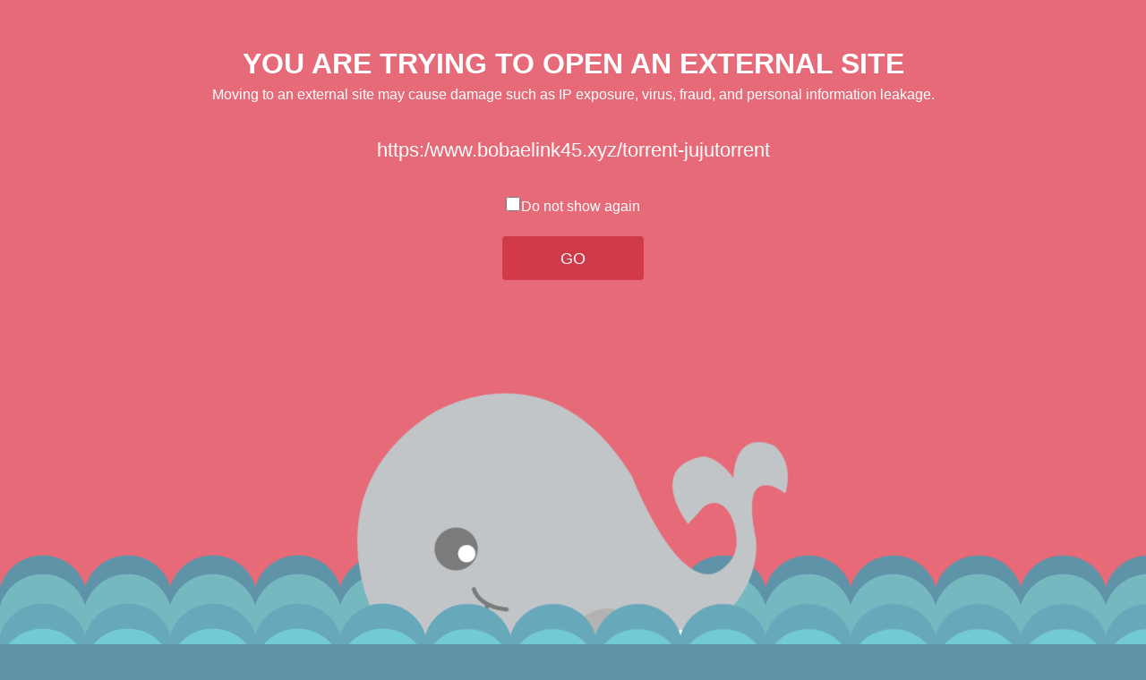

--- FILE ---
content_type: text/html
request_url: https://oo.pe/https:/www.bobaelink45.xyz/torrent-jujutorrent
body_size: 1042
content:
<!DOCTYPE html><html><head><meta charset="UTF-8"><meta name="viewport" content="width=device-width,initial-scale=1"><link rel="icon" type="image/png" href="/assets/icon_128.9c51c89a.png"><title>External site open warning</title><script type="module" crossorigin src="/assets/index.04808916.js"></script><link rel="stylesheet" href="/assets/index.a88fd145.css"><script type="module">try{import("_").catch((()=>1))}catch(t){}window.__vite_is_dynamic_import_support=!0</script><script type="module">!function(){if(!window.__vite_is_dynamic_import_support){var t=document.getElementById("vite-legacy-polyfill"),e=document.createElement("script");e.src=t.src,e.onload=function(){System.import(document.getElementById("vite-legacy-entry").getAttribute("data-src"))},document.body.appendChild(e)}}()</script></head><body class="loading"><div class="loading-cover"><div class="loading-cover__spinner"><div class="loading-cover__stage loading-cover__rect1"></div><div class="loading-cover__stage loading-cover__rect2"></div><div class="loading-cover__stage loading-cover__rect3"></div><div class="loading-cover__stage loading-cover__rect4"></div><div class="loading-cover__stage loading-cover__rect5"></div></div></div><article class="content"><section><h1 class="content__title"></h1><div class="content__description"></div><div class="content__target-url"></div><div class="content__target-url--sub" hidden></div><div class="content__buttons"><div class="content__noask-area"><label for="without-next-ask"><input type="checkbox" id="without-next-ask" class="content__noask-after-checkbox"><span class="content__noask-after-text"></span></label></div><a class="btn content__goto-link" rel="noreferrer noopener nofollow" href="#"></a></div></section></article><div class="ocean"><div class="ocean__whale"></div><div class="ocean__waves"><div class="ocean__wave-stage ocean__wave-item1"></div><div class="ocean__wave-stage ocean__wave-item2"></div><div class="ocean__wave-stage ocean__wave-item3"></div><div class="ocean__wave-stage ocean__wave-item4"></div><div class="ocean__wave-stage ocean__wave-item5"></div></div></div><script nomodule>!function(){var e=document,t=e.createElement("script");if(!("noModule"in t)&&"onbeforeload"in t){var n=!1;e.addEventListener("beforeload",(function(e){if(e.target===t)n=!0;else if(!e.target.hasAttribute("nomodule")||!n)return;e.preventDefault()}),!0),t.type="module",t.src=".",e.head.appendChild(t),t.remove()}}()</script><script nomodule id="vite-legacy-polyfill" src="/assets/polyfills-legacy.45bdec97.js"></script><script nomodule id="vite-legacy-entry" data-src="/assets/index-legacy.95dad5ab.js">System.import(document.getElementById("vite-legacy-entry").getAttribute("data-src"))</script><script defer src="https://static.cloudflareinsights.com/beacon.min.js/vcd15cbe7772f49c399c6a5babf22c1241717689176015" integrity="sha512-ZpsOmlRQV6y907TI0dKBHq9Md29nnaEIPlkf84rnaERnq6zvWvPUqr2ft8M1aS28oN72PdrCzSjY4U6VaAw1EQ==" data-cf-beacon='{"version":"2024.11.0","token":"503328f12aa44f52882739d2bb347841","r":1,"server_timing":{"name":{"cfCacheStatus":true,"cfEdge":true,"cfExtPri":true,"cfL4":true,"cfOrigin":true,"cfSpeedBrain":true},"location_startswith":null}}' crossorigin="anonymous"></script>
</body></html>

--- FILE ---
content_type: text/css
request_url: https://oo.pe/assets/index.a88fd145.css
body_size: 7900
content:
@charset "UTF-8";/*! normalize.css v8.0.1 | MIT License | github.com/necolas/normalize.css */html{-webkit-text-size-adjust:100%;line-height:1.15}body{margin:0}main{display:block}h1{font-size:2em;margin:.67em 0}hr{box-sizing:content-box;height:0;overflow:visible}pre{font-family:monospace,monospace;font-size:1em}a{background-color:transparent}abbr[title]{border-bottom:none;text-decoration:underline;-webkit-text-decoration:underline dotted currentColor;text-decoration:underline dotted currentColor}b,strong{font-weight:bolder}code,kbd,samp{font-family:monospace,monospace;font-size:1em}small{font-size:80%}sub,sup{font-size:75%;line-height:0;position:relative;vertical-align:baseline}sub{bottom:-.25em}sup{top:-.5em}img{border-style:none}button,input,optgroup,select,textarea{font-family:inherit;font-size:100%;line-height:1.15;margin:0}button,input{overflow:visible}button,select{text-transform:none}[type=button],[type=reset],[type=submit],button{-webkit-appearance:button}[type=button]::-moz-focus-inner,[type=reset]::-moz-focus-inner,[type=submit]::-moz-focus-inner,button::-moz-focus-inner{border-style:none;padding:0}[type=button]:-moz-focusring,[type=reset]:-moz-focusring,[type=submit]:-moz-focusring,button:-moz-focusring{outline:1px dotted ButtonText}fieldset{padding:.35em .75em .625em}legend{box-sizing:border-box;color:inherit;display:table;max-width:100%;padding:0;white-space:normal}progress{vertical-align:baseline}textarea{overflow:auto}[type=checkbox],[type=radio]{box-sizing:border-box;padding:0}[type=number]::-webkit-inner-spin-button,[type=number]::-webkit-outer-spin-button{height:auto}[type=search]{-webkit-appearance:textfield;outline-offset:-2px}[type=search]::-webkit-search-decoration{-webkit-appearance:none}::-webkit-file-upload-button{-webkit-appearance:button;font:inherit}details{display:block}summary{display:list-item}[hidden],template{display:none}:root{--blue-background-color:#5f93a8;--red-background-color:#e66a77;--button-color:#d13b49;--button-hover-color:#e04b5a}@media (color-index:48){:root{--blue-background-color:#5f93a8;--red-background-color:#550c0c;--button-color:#c13f4b;--button-hover-color:#b83e4a}}@media (color:48842621){:root{--blue-background-color:#5f93a8;--red-background-color:#550c0c;--button-color:#c13f4b;--button-hover-color:#b83e4a}}@media (prefers-color-scheme:dark){:root{--blue-background-color:#5f93a8;--red-background-color:#550c0c;--button-color:#c13f4b;--button-hover-color:#b83e4a}}body,html{height:100%;margin:0;overflow-x:hidden;padding:0;width:100%}body{background-color:#5f93a8;background-color:var(--blue-background-color);font-family:-apple-system,BlinkMacSystemFont,Malgun Gothic,\b9d1\c740  \ace0\b515,helvetica,Apple SD Gothic Neo,sans-serif;transition:background-color .1s ease-in}@media screen and (max-width:319px){body{background-color:#e66a77;background-color:var(--red-background-color)}}.btn{background-color:#d13b49;background-color:var(--button-color);border:none;border-radius:4px;color:#fff;display:inline-block;font-size:1.1em;line-height:22px;margin:0;padding:.75em 1.5em;text-align:center;text-decoration:none;transition:background-color .1s ease-in;-webkit-user-select:none;-moz-user-select:none;user-select:none;vertical-align:middle}.btn:hover{background-color:#e04b5a;background-color:var(--button-hover-color)}@keyframes stretch-delay{0%,40%,to{transform:scaleY(.4);-webkit-transform:scaleY(.4)}20%{transform:scaleY(1);-webkit-transform:scaleY(1)}}body.loading .loading-cover{display:block}.loading-cover{background-color:#e66a77;background-color:var(--red-background-color);bottom:0;display:none;left:0;position:fixed;right:0;top:0;transition:background-color .1s ease-in;z-index:3000}.loading-cover__spinner{font-size:10px;height:30px;left:50%;margin-left:-25px;margin-top:-15px;position:absolute;text-align:center;top:50%;width:50px}.loading-cover__stage{animation:stretch-delay 1.2s ease-in-out infinite;background-color:#fff;display:inline-block;height:100%;width:6px}.loading-cover__rect2{animation-delay:-1.1s}.loading-cover__rect3{animation-delay:-1s}.loading-cover__rect4{animation-delay:-.9s}.loading-cover__rect5{animation-delay:-.8s}.content{background-color:#e66a77;background-color:var(--red-background-color);color:#fff;min-height:25em;padding:2em 2em 15em;text-align:center;transition:background-color .1s ease-in;word-break:break-word}@media screen and (max-width:960px){.content{padding-bottom:16em}}@media screen and (max-width:720px){.content{padding-bottom:10em}}@media screen and (max-width:540px){.content{padding-bottom:5em}}@media screen and (max-width:319px){.content{min-height:auto;padding:1em 1em 2em}}.content section{margin:0 auto;max-width:1400px}.content h1{font-size:2em;font-weight:700;margin-bottom:.25em;text-transform:uppercase}@media screen and (max-width:720px){.content h1{font-size:1.6em}}@media screen and (max-width:540px){.content h1{font-size:1.4em;margin-bottom:.75em}}.content__description{font-weight:200;margin-bottom:2.5em}@media screen and (max-width:540px){.content__description{margin-bottom:1em}}.content__target-url{font-size:1.4em}@media screen and (max-width:540px){.content__target-url{font-size:1.1em}}.content__target-url--sub{color:rgba(255,255,255,.8);font-size:1em;margin-top:.5em}.content__noask-area{margin-bottom:1.5rem}.content__noask-after-checkbox{height:1rem;width:1rem}.content__noask-after-text{margin-left:.1rem}.content__buttons{margin-top:2.5em}@media screen and (max-width:540px){.content__buttons{margin-top:1.5em}}.content .btn{min-width:6em;text-transform:uppercase}@keyframes swinging{0%{transform:rotate(-10deg)}50%{transform:rotate(10deg)}to{transform:rotate(-10deg)}}@keyframes surging{0%{transform:translateY(-10px)}50%{transform:translateY(0)}to{transform:translateY(-10px)}}.ocean{pointer-events:none;position:relative;-webkit-user-select:none;-moz-user-select:none;user-select:none}@media screen and (max-width:319px){.ocean{display:none}}.ocean__whale{animation:swinging 2s ease-in-out infinite;background-image:url([data-uri]);background-repeat:no-repeat;background-size:100% 100%;height:350px;left:50%;margin-left:-250px;position:absolute;top:-200px;width:500px;z-index:48}@media screen and (max-width:720px){.ocean__whale{height:175px;margin-left:-125px;top:-60px;width:250px}}.ocean__waves{margin-top:-60px}.ocean__wave-stage{animation:surging 1.5s ease-in-out infinite;height:104px;position:absolute;width:100%}.ocean__wave-item1{background-image:url([data-uri]);background-repeat:repeat-x;top:120px;z-index:50}.ocean__wave-item2{background-image:url([data-uri]);background-repeat:repeat-x;top:90px;z-index:49}.ocean__wave-item3{background-image:url([data-uri]);background-repeat:repeat-x;top:60px;z-index:48}.ocean__wave-item4{background-image:url([data-uri]);background-repeat:repeat-x;top:30px;z-index:47}.ocean__wave-item5{background-image:url([data-uri]);background-repeat:repeat-x;top:0;z-index:46}.ocean__wave-item2{animation-delay:-.7s}.ocean__wave-item3{animation-delay:-1.2s}.ocean__wave-item4{animation-delay:-.9s}


--- FILE ---
content_type: application/javascript
request_url: https://oo.pe/assets/index.04808916.js
body_size: 1553
content:
function v(){import("data:text/javascript,")}const h=function(){const e=document.createElement("link").relList;if(e&&e.supports&&e.supports("modulepreload"))return;for(const t of document.querySelectorAll('link[rel="modulepreload"]'))u(t);new MutationObserver(t=>{for(const o of t)if(o.type==="childList")for(const s of o.addedNodes)s.tagName==="LINK"&&s.rel==="modulepreload"&&u(s)}).observe(document,{childList:!0,subtree:!0});function i(t){const o={};return t.integrity&&(o.integrity=t.integrity),t.referrerpolicy&&(o.referrerPolicy=t.referrerpolicy),t.crossorigin==="use-credentials"?o.credentials="include":t.crossorigin==="anonymous"?o.credentials="omit":o.credentials="same-origin",o}function u(t){if(t.ep)return;t.ep=!0;const o=i(t);fetch(t.href,o)}};h();const _={en:{title:"External site open warning",".content__title":"You are trying to open an external site",".content__description":"Moving to an external site may cause damage such as IP exposure, virus, fraud, and personal information leakage.",".content__goto-link":"Go",".content__noask-after-text":"Do not show again"},es:{title:"Advertencia de acceso a sitio externo",".content__title":"Ir a sitio externo",".content__description":"Ir a sitio externo puede causar da\xF1os como exposici\xF3n de IP, virus, fraude y fuga de informaci\xF3n personal.",".content__goto-link":"Ir",".content__noask-after-text":"No volver a mostrar"},ko:{title:"\uC678\uBD80 \uC0AC\uC774\uD2B8 \uC774\uB3D9 \uACBD\uACE0",".content__title":"\uC678\uBD80 \uC0AC\uC774\uD2B8\uB85C \uC774\uB3D9\uD569\uB2C8\uB2E4",".content__description":"\uC678\uBD80 \uC0AC\uC774\uD2B8\uB85C\uC758 \uC774\uB3D9\uC740 \uC544\uC774\uD53C \uB178\uCD9C, \uBC14\uC774\uB7EC\uC2A4, \uC0AC\uAE30, \uAC1C\uC778\uC815\uBCF4 \uC720\uCD9C \uB4F1\uC758 \uD53C\uD574\uAC00 \uBC1C\uC0DD\uD560 \uC218 \uC788\uC2B5\uB2C8\uB2E4.",".content__goto-link":"\uC774\uB3D9\uD558\uAE30",".content__noask-after-text":"\uC774 \uB3C4\uBA54\uC778\uC744 \uC2E0\uB8B0\uD558\uAE30"}},m=["arca.live"],p=["namu.wiki","namu.news"];function y(){if(!window.localStorage)return p;const n=window.localStorage.getItem("trust-domain");let e=[];if(n)try{e=JSON.parse(n)}catch{e=[]}return e.push(...p),e}function D(n){if(!window.localStorage)return;const e=y();if(e.indexOf(n)>-1)return;e.push(n);const i=JSON.stringify(e);window.localStorage.setItem("trust-domain",i)}function B(n){return m.includes(n)?!1:y().includes(n)}function f(n){const e=document.createElement("a");e.href=n,e.rel="noreferrer noopener nofollow",e.text="",document.body.innerText="",document.body.setAttribute("style","background-color: transparent"),document.body.appendChild(e),e.click()}function x(n="en"){const e=navigator==null?void 0:navigator.language;if(!e)return n;const i=e.split("-")[0].toLowerCase();return Object.keys(_).includes(i)?i:n}function w(){const n=document.body;let e=x();const i=new URL(location.href),u=i.href.replace(i.origin,"").replace(/^\//,"");let t;const o=document.querySelector(".content__target-url");if(!o)return;if(u){const r=new URL(u),a=r.hostname;if(t=a,B(a)){f(u);return}try{if(["qoo10.com","www.qoo10.com"].includes(a)){const c=r.pathname.split("/");if(c.length>1&&["g","item"].includes(c[1])){const C=c[c.length-1];if(!isNaN(parseInt(C))){const g=new URL(atob("aHR0cHM6Ly93d3cucW9vMTAuY29tLw=="));g.pathname=`/g/${C}/Q189714901`,f(g.toString());return}}}}catch{}}for(const[r,a]of Object.entries(_[e])){const c=document.querySelector(r);c&&(c.innerText=a)}if(!u){o.innerText=location.hostname;const r=document.querySelector(".content__buttons");r&&r.setAttribute("hidden",""),n.classList.remove("loading");return}const s=decodeURI(u);if(u!==s){o.innerText=s;const r=document.querySelector(".content__target-url--sub");r&&(r.innerText=u,r.removeAttribute("hidden"))}else o.innerText=u;const l=document.querySelector("#without-next-ask");if(t&&m.includes(t)){const r=document.querySelector(".content__noask-area");r&&(r.style.display="none")}const d=document.querySelector(".content__goto-link");d&&(d.setAttribute("href",u),d.addEventListener("click",function(r){(l==null?void 0:l.checked)===!0&&(r.preventDefault(),t&&!m.includes(t)&&D(t),f(u))})),n.classList.remove("loading")}function k(n){document.readyState==="loading"?document.addEventListener("DOMContentLoaded",n):n()}k(w);export{v as __vite_legacy_guard};
